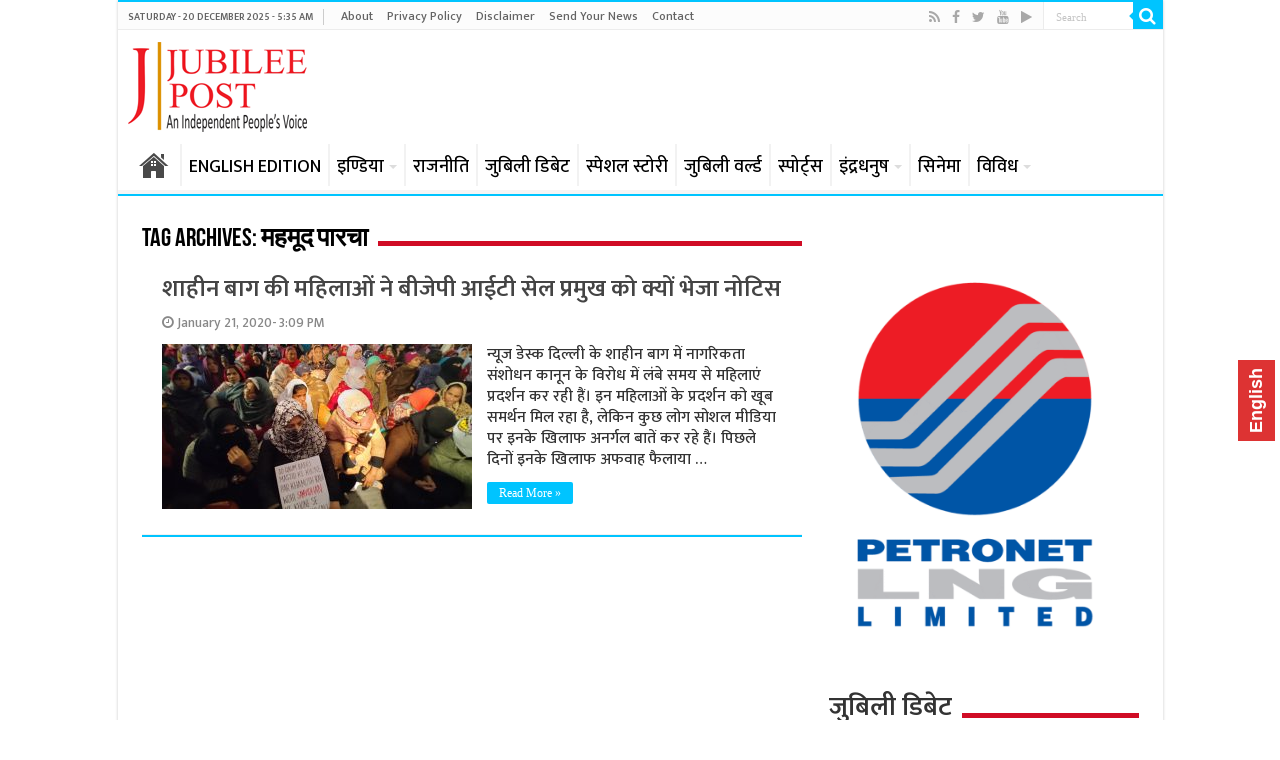

--- FILE ---
content_type: text/html; charset=UTF-8
request_url: https://www.jubileepost.in/tag/%E0%A4%AE%E0%A4%B9%E0%A4%AE%E0%A5%82%E0%A4%A6-%E0%A4%AA%E0%A4%BE%E0%A4%B0%E0%A4%9A%E0%A4%BE/
body_size: 17754
content:
<!DOCTYPE html>
<html lang="en-US" prefix="og: http://ogp.me/ns#">
<head>
<meta charset="UTF-8" />
<link rel="profile" href="http://gmpg.org/xfn/11" />
<link rel="pingback" href="https://www.jubileepost.in/xmlrpc.php" />
<meta name='robots' content='index, follow, max-image-preview:large, max-snippet:-1, max-video-preview:-1' />

	<!-- This site is optimized with the Yoast SEO plugin v26.6 - https://yoast.com/wordpress/plugins/seo/ -->
	<title>महमूद पारचा Archives &#060; Jubilee Post | जुबिली पोस्ट</title>
	<link rel="canonical" href="https://www.jubileepost.in/tag/महमूद-पारचा/" />
	<meta property="og:locale" content="en_US" />
	<meta property="og:type" content="article" />
	<meta property="og:title" content="महमूद पारचा Archives &#060; Jubilee Post | जुबिली पोस्ट" />
	<meta property="og:url" content="https://www.jubileepost.in/tag/महमूद-पारचा/" />
	<meta property="og:site_name" content="Jubilee Post | जुबिली पोस्ट" />
	<meta name="twitter:card" content="summary_large_image" />
	<meta name="twitter:site" content="@JubileePost" />
	<script type="application/ld+json" class="yoast-schema-graph">{"@context":"https://schema.org","@graph":[{"@type":"CollectionPage","@id":"https://www.jubileepost.in/tag/%e0%a4%ae%e0%a4%b9%e0%a4%ae%e0%a5%82%e0%a4%a6-%e0%a4%aa%e0%a4%be%e0%a4%b0%e0%a4%9a%e0%a4%be/","url":"https://www.jubileepost.in/tag/%e0%a4%ae%e0%a4%b9%e0%a4%ae%e0%a5%82%e0%a4%a6-%e0%a4%aa%e0%a4%be%e0%a4%b0%e0%a4%9a%e0%a4%be/","name":"महमूद पारचा Archives &#060; Jubilee Post | जुबिली पोस्ट","isPartOf":{"@id":"https://www.jubileepost.in/#website"},"primaryImageOfPage":{"@id":"https://www.jubileepost.in/tag/%e0%a4%ae%e0%a4%b9%e0%a4%ae%e0%a5%82%e0%a4%a6-%e0%a4%aa%e0%a4%be%e0%a4%b0%e0%a4%9a%e0%a4%be/#primaryimage"},"image":{"@id":"https://www.jubileepost.in/tag/%e0%a4%ae%e0%a4%b9%e0%a4%ae%e0%a5%82%e0%a4%a6-%e0%a4%aa%e0%a4%be%e0%a4%b0%e0%a4%9a%e0%a4%be/#primaryimage"},"thumbnailUrl":"https://www.jubileepost.in/wp-content/uploads/2020/01/shaheen-bagh-protests.jpeg","breadcrumb":{"@id":"https://www.jubileepost.in/tag/%e0%a4%ae%e0%a4%b9%e0%a4%ae%e0%a5%82%e0%a4%a6-%e0%a4%aa%e0%a4%be%e0%a4%b0%e0%a4%9a%e0%a4%be/#breadcrumb"},"inLanguage":"en-US"},{"@type":"ImageObject","inLanguage":"en-US","@id":"https://www.jubileepost.in/tag/%e0%a4%ae%e0%a4%b9%e0%a4%ae%e0%a5%82%e0%a4%a6-%e0%a4%aa%e0%a4%be%e0%a4%b0%e0%a4%9a%e0%a4%be/#primaryimage","url":"https://www.jubileepost.in/wp-content/uploads/2020/01/shaheen-bagh-protests.jpeg","contentUrl":"https://www.jubileepost.in/wp-content/uploads/2020/01/shaheen-bagh-protests.jpeg","width":2048,"height":1536},{"@type":"BreadcrumbList","@id":"https://www.jubileepost.in/tag/%e0%a4%ae%e0%a4%b9%e0%a4%ae%e0%a5%82%e0%a4%a6-%e0%a4%aa%e0%a4%be%e0%a4%b0%e0%a4%9a%e0%a4%be/#breadcrumb","itemListElement":[{"@type":"ListItem","position":1,"name":"Home","item":"https://www.jubileepost.in/"},{"@type":"ListItem","position":2,"name":"महमूद पारचा"}]},{"@type":"WebSite","@id":"https://www.jubileepost.in/#website","url":"https://www.jubileepost.in/","name":"Jubilee Post | जुबिली पोस्ट","description":"News &amp; Information Portal","publisher":{"@id":"https://www.jubileepost.in/#organization"},"potentialAction":[{"@type":"SearchAction","target":{"@type":"EntryPoint","urlTemplate":"https://www.jubileepost.in/?s={search_term_string}"},"query-input":{"@type":"PropertyValueSpecification","valueRequired":true,"valueName":"search_term_string"}}],"inLanguage":"en-US"},{"@type":"Organization","@id":"https://www.jubileepost.in/#organization","name":"Jubilee Post","url":"https://www.jubileepost.in/","logo":{"@type":"ImageObject","inLanguage":"en-US","@id":"https://www.jubileepost.in/#/schema/logo/image/","url":"https://www.jubileepost.in/wp-content/uploads/2019/02/Jubilee-Post-Logo.png","contentUrl":"https://www.jubileepost.in/wp-content/uploads/2019/02/Jubilee-Post-Logo.png","width":206,"height":100,"caption":"Jubilee Post"},"image":{"@id":"https://www.jubileepost.in/#/schema/logo/image/"},"sameAs":["https://www.facebook.com/Jubileepostindia/","https://x.com/JubileePost","https://www.youtube.com/channel/UCTLqqcKdpre994nC5YwEDIg"]}]}</script>
	<!-- / Yoast SEO plugin. -->


<link rel='dns-prefetch' href='//static.addtoany.com' />
<link rel='dns-prefetch' href='//fonts.googleapis.com' />
<link rel="alternate" type="application/rss+xml" title="Jubilee Post | जुबिली पोस्ट &raquo; Feed" href="https://www.jubileepost.in/feed/" />
<link rel="alternate" type="application/rss+xml" title="Jubilee Post | जुबिली पोस्ट &raquo; महमूद पारचा Tag Feed" href="https://www.jubileepost.in/tag/%e0%a4%ae%e0%a4%b9%e0%a4%ae%e0%a5%82%e0%a4%a6-%e0%a4%aa%e0%a4%be%e0%a4%b0%e0%a4%9a%e0%a4%be/feed/" />
<style id='wp-img-auto-sizes-contain-inline-css' type='text/css'>
img:is([sizes=auto i],[sizes^="auto," i]){contain-intrinsic-size:3000px 1500px}
/*# sourceURL=wp-img-auto-sizes-contain-inline-css */
</style>
<style id='wp-emoji-styles-inline-css' type='text/css'>

	img.wp-smiley, img.emoji {
		display: inline !important;
		border: none !important;
		box-shadow: none !important;
		height: 1em !important;
		width: 1em !important;
		margin: 0 0.07em !important;
		vertical-align: -0.1em !important;
		background: none !important;
		padding: 0 !important;
	}
/*# sourceURL=wp-emoji-styles-inline-css */
</style>
<style id='wp-block-library-inline-css' type='text/css'>
:root{--wp-block-synced-color:#7a00df;--wp-block-synced-color--rgb:122,0,223;--wp-bound-block-color:var(--wp-block-synced-color);--wp-editor-canvas-background:#ddd;--wp-admin-theme-color:#007cba;--wp-admin-theme-color--rgb:0,124,186;--wp-admin-theme-color-darker-10:#006ba1;--wp-admin-theme-color-darker-10--rgb:0,107,160.5;--wp-admin-theme-color-darker-20:#005a87;--wp-admin-theme-color-darker-20--rgb:0,90,135;--wp-admin-border-width-focus:2px}@media (min-resolution:192dpi){:root{--wp-admin-border-width-focus:1.5px}}.wp-element-button{cursor:pointer}:root .has-very-light-gray-background-color{background-color:#eee}:root .has-very-dark-gray-background-color{background-color:#313131}:root .has-very-light-gray-color{color:#eee}:root .has-very-dark-gray-color{color:#313131}:root .has-vivid-green-cyan-to-vivid-cyan-blue-gradient-background{background:linear-gradient(135deg,#00d084,#0693e3)}:root .has-purple-crush-gradient-background{background:linear-gradient(135deg,#34e2e4,#4721fb 50%,#ab1dfe)}:root .has-hazy-dawn-gradient-background{background:linear-gradient(135deg,#faaca8,#dad0ec)}:root .has-subdued-olive-gradient-background{background:linear-gradient(135deg,#fafae1,#67a671)}:root .has-atomic-cream-gradient-background{background:linear-gradient(135deg,#fdd79a,#004a59)}:root .has-nightshade-gradient-background{background:linear-gradient(135deg,#330968,#31cdcf)}:root .has-midnight-gradient-background{background:linear-gradient(135deg,#020381,#2874fc)}:root{--wp--preset--font-size--normal:16px;--wp--preset--font-size--huge:42px}.has-regular-font-size{font-size:1em}.has-larger-font-size{font-size:2.625em}.has-normal-font-size{font-size:var(--wp--preset--font-size--normal)}.has-huge-font-size{font-size:var(--wp--preset--font-size--huge)}.has-text-align-center{text-align:center}.has-text-align-left{text-align:left}.has-text-align-right{text-align:right}.has-fit-text{white-space:nowrap!important}#end-resizable-editor-section{display:none}.aligncenter{clear:both}.items-justified-left{justify-content:flex-start}.items-justified-center{justify-content:center}.items-justified-right{justify-content:flex-end}.items-justified-space-between{justify-content:space-between}.screen-reader-text{border:0;clip-path:inset(50%);height:1px;margin:-1px;overflow:hidden;padding:0;position:absolute;width:1px;word-wrap:normal!important}.screen-reader-text:focus{background-color:#ddd;clip-path:none;color:#444;display:block;font-size:1em;height:auto;left:5px;line-height:normal;padding:15px 23px 14px;text-decoration:none;top:5px;width:auto;z-index:100000}html :where(.has-border-color){border-style:solid}html :where([style*=border-top-color]){border-top-style:solid}html :where([style*=border-right-color]){border-right-style:solid}html :where([style*=border-bottom-color]){border-bottom-style:solid}html :where([style*=border-left-color]){border-left-style:solid}html :where([style*=border-width]){border-style:solid}html :where([style*=border-top-width]){border-top-style:solid}html :where([style*=border-right-width]){border-right-style:solid}html :where([style*=border-bottom-width]){border-bottom-style:solid}html :where([style*=border-left-width]){border-left-style:solid}html :where(img[class*=wp-image-]){height:auto;max-width:100%}:where(figure){margin:0 0 1em}html :where(.is-position-sticky){--wp-admin--admin-bar--position-offset:var(--wp-admin--admin-bar--height,0px)}@media screen and (max-width:600px){html :where(.is-position-sticky){--wp-admin--admin-bar--position-offset:0px}}

/*# sourceURL=wp-block-library-inline-css */
</style><style id='global-styles-inline-css' type='text/css'>
:root{--wp--preset--aspect-ratio--square: 1;--wp--preset--aspect-ratio--4-3: 4/3;--wp--preset--aspect-ratio--3-4: 3/4;--wp--preset--aspect-ratio--3-2: 3/2;--wp--preset--aspect-ratio--2-3: 2/3;--wp--preset--aspect-ratio--16-9: 16/9;--wp--preset--aspect-ratio--9-16: 9/16;--wp--preset--color--black: #000000;--wp--preset--color--cyan-bluish-gray: #abb8c3;--wp--preset--color--white: #ffffff;--wp--preset--color--pale-pink: #f78da7;--wp--preset--color--vivid-red: #cf2e2e;--wp--preset--color--luminous-vivid-orange: #ff6900;--wp--preset--color--luminous-vivid-amber: #fcb900;--wp--preset--color--light-green-cyan: #7bdcb5;--wp--preset--color--vivid-green-cyan: #00d084;--wp--preset--color--pale-cyan-blue: #8ed1fc;--wp--preset--color--vivid-cyan-blue: #0693e3;--wp--preset--color--vivid-purple: #9b51e0;--wp--preset--gradient--vivid-cyan-blue-to-vivid-purple: linear-gradient(135deg,rgb(6,147,227) 0%,rgb(155,81,224) 100%);--wp--preset--gradient--light-green-cyan-to-vivid-green-cyan: linear-gradient(135deg,rgb(122,220,180) 0%,rgb(0,208,130) 100%);--wp--preset--gradient--luminous-vivid-amber-to-luminous-vivid-orange: linear-gradient(135deg,rgb(252,185,0) 0%,rgb(255,105,0) 100%);--wp--preset--gradient--luminous-vivid-orange-to-vivid-red: linear-gradient(135deg,rgb(255,105,0) 0%,rgb(207,46,46) 100%);--wp--preset--gradient--very-light-gray-to-cyan-bluish-gray: linear-gradient(135deg,rgb(238,238,238) 0%,rgb(169,184,195) 100%);--wp--preset--gradient--cool-to-warm-spectrum: linear-gradient(135deg,rgb(74,234,220) 0%,rgb(151,120,209) 20%,rgb(207,42,186) 40%,rgb(238,44,130) 60%,rgb(251,105,98) 80%,rgb(254,248,76) 100%);--wp--preset--gradient--blush-light-purple: linear-gradient(135deg,rgb(255,206,236) 0%,rgb(152,150,240) 100%);--wp--preset--gradient--blush-bordeaux: linear-gradient(135deg,rgb(254,205,165) 0%,rgb(254,45,45) 50%,rgb(107,0,62) 100%);--wp--preset--gradient--luminous-dusk: linear-gradient(135deg,rgb(255,203,112) 0%,rgb(199,81,192) 50%,rgb(65,88,208) 100%);--wp--preset--gradient--pale-ocean: linear-gradient(135deg,rgb(255,245,203) 0%,rgb(182,227,212) 50%,rgb(51,167,181) 100%);--wp--preset--gradient--electric-grass: linear-gradient(135deg,rgb(202,248,128) 0%,rgb(113,206,126) 100%);--wp--preset--gradient--midnight: linear-gradient(135deg,rgb(2,3,129) 0%,rgb(40,116,252) 100%);--wp--preset--font-size--small: 13px;--wp--preset--font-size--medium: 20px;--wp--preset--font-size--large: 36px;--wp--preset--font-size--x-large: 42px;--wp--preset--spacing--20: 0.44rem;--wp--preset--spacing--30: 0.67rem;--wp--preset--spacing--40: 1rem;--wp--preset--spacing--50: 1.5rem;--wp--preset--spacing--60: 2.25rem;--wp--preset--spacing--70: 3.38rem;--wp--preset--spacing--80: 5.06rem;--wp--preset--shadow--natural: 6px 6px 9px rgba(0, 0, 0, 0.2);--wp--preset--shadow--deep: 12px 12px 50px rgba(0, 0, 0, 0.4);--wp--preset--shadow--sharp: 6px 6px 0px rgba(0, 0, 0, 0.2);--wp--preset--shadow--outlined: 6px 6px 0px -3px rgb(255, 255, 255), 6px 6px rgb(0, 0, 0);--wp--preset--shadow--crisp: 6px 6px 0px rgb(0, 0, 0);}:where(.is-layout-flex){gap: 0.5em;}:where(.is-layout-grid){gap: 0.5em;}body .is-layout-flex{display: flex;}.is-layout-flex{flex-wrap: wrap;align-items: center;}.is-layout-flex > :is(*, div){margin: 0;}body .is-layout-grid{display: grid;}.is-layout-grid > :is(*, div){margin: 0;}:where(.wp-block-columns.is-layout-flex){gap: 2em;}:where(.wp-block-columns.is-layout-grid){gap: 2em;}:where(.wp-block-post-template.is-layout-flex){gap: 1.25em;}:where(.wp-block-post-template.is-layout-grid){gap: 1.25em;}.has-black-color{color: var(--wp--preset--color--black) !important;}.has-cyan-bluish-gray-color{color: var(--wp--preset--color--cyan-bluish-gray) !important;}.has-white-color{color: var(--wp--preset--color--white) !important;}.has-pale-pink-color{color: var(--wp--preset--color--pale-pink) !important;}.has-vivid-red-color{color: var(--wp--preset--color--vivid-red) !important;}.has-luminous-vivid-orange-color{color: var(--wp--preset--color--luminous-vivid-orange) !important;}.has-luminous-vivid-amber-color{color: var(--wp--preset--color--luminous-vivid-amber) !important;}.has-light-green-cyan-color{color: var(--wp--preset--color--light-green-cyan) !important;}.has-vivid-green-cyan-color{color: var(--wp--preset--color--vivid-green-cyan) !important;}.has-pale-cyan-blue-color{color: var(--wp--preset--color--pale-cyan-blue) !important;}.has-vivid-cyan-blue-color{color: var(--wp--preset--color--vivid-cyan-blue) !important;}.has-vivid-purple-color{color: var(--wp--preset--color--vivid-purple) !important;}.has-black-background-color{background-color: var(--wp--preset--color--black) !important;}.has-cyan-bluish-gray-background-color{background-color: var(--wp--preset--color--cyan-bluish-gray) !important;}.has-white-background-color{background-color: var(--wp--preset--color--white) !important;}.has-pale-pink-background-color{background-color: var(--wp--preset--color--pale-pink) !important;}.has-vivid-red-background-color{background-color: var(--wp--preset--color--vivid-red) !important;}.has-luminous-vivid-orange-background-color{background-color: var(--wp--preset--color--luminous-vivid-orange) !important;}.has-luminous-vivid-amber-background-color{background-color: var(--wp--preset--color--luminous-vivid-amber) !important;}.has-light-green-cyan-background-color{background-color: var(--wp--preset--color--light-green-cyan) !important;}.has-vivid-green-cyan-background-color{background-color: var(--wp--preset--color--vivid-green-cyan) !important;}.has-pale-cyan-blue-background-color{background-color: var(--wp--preset--color--pale-cyan-blue) !important;}.has-vivid-cyan-blue-background-color{background-color: var(--wp--preset--color--vivid-cyan-blue) !important;}.has-vivid-purple-background-color{background-color: var(--wp--preset--color--vivid-purple) !important;}.has-black-border-color{border-color: var(--wp--preset--color--black) !important;}.has-cyan-bluish-gray-border-color{border-color: var(--wp--preset--color--cyan-bluish-gray) !important;}.has-white-border-color{border-color: var(--wp--preset--color--white) !important;}.has-pale-pink-border-color{border-color: var(--wp--preset--color--pale-pink) !important;}.has-vivid-red-border-color{border-color: var(--wp--preset--color--vivid-red) !important;}.has-luminous-vivid-orange-border-color{border-color: var(--wp--preset--color--luminous-vivid-orange) !important;}.has-luminous-vivid-amber-border-color{border-color: var(--wp--preset--color--luminous-vivid-amber) !important;}.has-light-green-cyan-border-color{border-color: var(--wp--preset--color--light-green-cyan) !important;}.has-vivid-green-cyan-border-color{border-color: var(--wp--preset--color--vivid-green-cyan) !important;}.has-pale-cyan-blue-border-color{border-color: var(--wp--preset--color--pale-cyan-blue) !important;}.has-vivid-cyan-blue-border-color{border-color: var(--wp--preset--color--vivid-cyan-blue) !important;}.has-vivid-purple-border-color{border-color: var(--wp--preset--color--vivid-purple) !important;}.has-vivid-cyan-blue-to-vivid-purple-gradient-background{background: var(--wp--preset--gradient--vivid-cyan-blue-to-vivid-purple) !important;}.has-light-green-cyan-to-vivid-green-cyan-gradient-background{background: var(--wp--preset--gradient--light-green-cyan-to-vivid-green-cyan) !important;}.has-luminous-vivid-amber-to-luminous-vivid-orange-gradient-background{background: var(--wp--preset--gradient--luminous-vivid-amber-to-luminous-vivid-orange) !important;}.has-luminous-vivid-orange-to-vivid-red-gradient-background{background: var(--wp--preset--gradient--luminous-vivid-orange-to-vivid-red) !important;}.has-very-light-gray-to-cyan-bluish-gray-gradient-background{background: var(--wp--preset--gradient--very-light-gray-to-cyan-bluish-gray) !important;}.has-cool-to-warm-spectrum-gradient-background{background: var(--wp--preset--gradient--cool-to-warm-spectrum) !important;}.has-blush-light-purple-gradient-background{background: var(--wp--preset--gradient--blush-light-purple) !important;}.has-blush-bordeaux-gradient-background{background: var(--wp--preset--gradient--blush-bordeaux) !important;}.has-luminous-dusk-gradient-background{background: var(--wp--preset--gradient--luminous-dusk) !important;}.has-pale-ocean-gradient-background{background: var(--wp--preset--gradient--pale-ocean) !important;}.has-electric-grass-gradient-background{background: var(--wp--preset--gradient--electric-grass) !important;}.has-midnight-gradient-background{background: var(--wp--preset--gradient--midnight) !important;}.has-small-font-size{font-size: var(--wp--preset--font-size--small) !important;}.has-medium-font-size{font-size: var(--wp--preset--font-size--medium) !important;}.has-large-font-size{font-size: var(--wp--preset--font-size--large) !important;}.has-x-large-font-size{font-size: var(--wp--preset--font-size--x-large) !important;}
/*# sourceURL=global-styles-inline-css */
</style>

<style id='classic-theme-styles-inline-css' type='text/css'>
/*! This file is auto-generated */
.wp-block-button__link{color:#fff;background-color:#32373c;border-radius:9999px;box-shadow:none;text-decoration:none;padding:calc(.667em + 2px) calc(1.333em + 2px);font-size:1.125em}.wp-block-file__button{background:#32373c;color:#fff;text-decoration:none}
/*# sourceURL=/wp-includes/css/classic-themes.min.css */
</style>
<link rel='stylesheet' id='tie-style-css' href='https://www.jubileepost.in/wp-content/themes/sahifa/style.css' type='text/css' media='all' />
<link rel='stylesheet' id='tie-ilightbox-skin-css' href='https://www.jubileepost.in/wp-content/themes/sahifa/css/ilightbox/dark-skin/skin.css' type='text/css' media='all' />
<link rel='stylesheet' id='Droid+Sans-css' href='https://fonts.googleapis.com/css?family=Droid+Sans%3Aregular%2C700' type='text/css' media='all' />
<link rel='stylesheet' id='addtoany-css' href='https://www.jubileepost.in/wp-content/plugins/add-to-any/addtoany.min.css' type='text/css' media='all' />
<script type="text/javascript" id="addtoany-core-js-before">
/* <![CDATA[ */
window.a2a_config=window.a2a_config||{};a2a_config.callbacks=[];a2a_config.overlays=[];a2a_config.templates={};

//# sourceURL=addtoany-core-js-before
/* ]]> */
</script>
<script type="text/javascript" defer src="https://static.addtoany.com/menu/page.js" id="addtoany-core-js"></script>
<script type="text/javascript" src="https://www.jubileepost.in/wp-includes/js/jquery/jquery.min.js" id="jquery-core-js"></script>
<script type="text/javascript" src="https://www.jubileepost.in/wp-includes/js/jquery/jquery-migrate.min.js" id="jquery-migrate-js"></script>
<script type="text/javascript" defer src="https://www.jubileepost.in/wp-content/plugins/add-to-any/addtoany.min.js" id="addtoany-jquery-js"></script>
<link rel="https://api.w.org/" href="https://www.jubileepost.in/wp-json/" /><link rel="alternate" title="JSON" type="application/json" href="https://www.jubileepost.in/wp-json/wp/v2/tags/38202" /><link rel="EditURI" type="application/rsd+xml" title="RSD" href="https://www.jubileepost.in/xmlrpc.php?rsd" />
<meta name="generator" content="WordPress 6.9" />
<link rel="preconnect" href="https://fonts.googleapis.com">
<link rel="preconnect" href="https://fonts.gstatic.com" crossorigin>
<link href="//fonts.googleapis.com/css?family=Baloo&subset=devanagari" rel="stylesheet">
<link href="//fonts.googleapis.com/css?family=Jaldi&subset=devanagari" rel="stylesheet">
<link href="//fonts.googleapis.com/css?family=Mukta:600&subset=devanagari" rel="stylesheet">
<link href="//fonts.googleapis.com/css?family=Mukta:500&subset=devanagari" rel="stylesheet">
<link href="https://fonts.googleapis.com/css?family=Maven+Pro:500" rel="stylesheet">

<script data-ad-client="ca-pub-8342850709986662" async src="https://pagead2.googlesyndication.com/pagead/js/adsbygoogle.js"></script>

<!-- Global site tag (gtag.js) - Jubilee-Google Analytics -->
<script async src="https://www.googletagmanager.com/gtag/js?id=UA-134209822-1"></script>
<script>
  window.dataLayer = window.dataLayer || [];
  function gtag(){dataLayer.push(arguments);}
  gtag('js', new Date());

  gtag('config', 'UA-134209822-1');
</script>





<link rel="shortcut icon" href="https://www.jubileepost.in/wp-content/uploads/2019/04/Untitled-1-copy.png" title="Favicon" />	
<!--[if IE]>
<script type="text/javascript">jQuery(document).ready(function (){ jQuery(".menu-item").has("ul").children("a").attr("aria-haspopup", "true");});</script>
<![endif]-->	
<!--[if lt IE 9]>
<script src="https://www.jubileepost.in/wp-content/themes/sahifa/js/html5.js"></script>
<script src="https://www.jubileepost.in/wp-content/themes/sahifa/js/selectivizr-min.js"></script>
<![endif]-->
<!--[if IE 9]>
<link rel="stylesheet" type="text/css" media="all" href="https://www.jubileepost.in/wp-content/themes/sahifa/css/ie9.css" />
<![endif]-->
<!--[if IE 8]>
<link rel="stylesheet" type="text/css" media="all" href="https://www.jubileepost.in/wp-content/themes/sahifa/css/ie8.css" />
<![endif]-->
<!--[if IE 7]>
<link rel="stylesheet" type="text/css" media="all" href="https://www.jubileepost.in/wp-content/themes/sahifa/css/ie7.css" />
<![endif]-->


<meta name="viewport" content="width=device-width, initial-scale=1.0" />
<link rel="apple-touch-icon-precomposed" sizes="144x144" href="https://www.jubileepost.in/wp-content/uploads/2019/04/Untitled-1-copy.png" />
<link rel="apple-touch-icon-precomposed" sizes="120x120" href="https://www.jubileepost.in/wp-content/uploads/2019/04/Untitled-1-copy.png" />
<link rel="apple-touch-icon-precomposed" sizes="72x72" href="https://www.jubileepost.in/wp-content/uploads/2019/04/Untitled-1-copy.png" />
<link rel="apple-touch-icon-precomposed" href="https://www.jubileepost.in/wp-content/uploads/2019/04/Untitled-1-copy.png" />

<!-- Global site tag (gtag.js) - Google Analytics -->
<script async src="//www.googletagmanager.com/gtag/js?id=UA-134209822-1"></script>
<script>
  window.dataLayer = window.dataLayer || [];
  function gtag(){dataLayer.push(arguments);}
  gtag('js', new Date());

  gtag('config', 'UA-134209822-1');
</script>


<style type="text/css" media="screen"> 

#main-nav, #main-nav ul li a{
	font-size : 18px;
	font-weight: normal;
}

.page-title{
	font-weight: bold;
}

.post-title{
	font-size : 40px;
	font-weight: bold;
}

h2.post-box-title, h2.post-box-title a{
	font-weight: bold;
}

h3.post-box-title, h3.post-box-title a{
	font-weight: bold;
}

body.single .entry, body.page .entry{
	font-size : 18px;
}

blockquote p{
	font-weight: bold;
}

.widget-top h4, .widget-top h4 a{
	font-size : 26px;
	font-weight: bold;
}

.footer-widget-top h4, .footer-widget-top h4 a{
	font-weight: bold;
}

#featured-posts .featured-title h2 a{
	font-weight: bold;
}

.ei-title h2, .slider-caption h2 a, .content .slider-caption h2 a, .slider-caption h2, .content .slider-caption h2, .content .ei-title h2{
	font-size : 35px;
	font-weight: bold;
}

.cat-box-title h2, .cat-box-title h2 a, .block-head h3, #respond h3, #comments-title, h2.review-box-header, .woocommerce-tabs .entry-content h2, .woocommerce .related.products h2, .entry .woocommerce h2, .woocommerce-billing-fields h3, .woocommerce-shipping-fields h3, #order_review_heading, #bbpress-forums fieldset.bbp-form legend, #buddypress .item-body h4, #buddypress #item-body h4{
	font-size : 28px;
	font-weight: bold;
}

#main-nav,
.cat-box-content,
#sidebar .widget-container,
.post-listing,
#commentform {
	border-bottom-color: #00c4ff;
}
	
.search-block .search-button,
#topcontrol,
#main-nav ul li.current-menu-item a,
#main-nav ul li.current-menu-item a:hover,
#main-nav ul li.current_page_parent a,
#main-nav ul li.current_page_parent a:hover,
#main-nav ul li.current-menu-parent a,
#main-nav ul li.current-menu-parent a:hover,
#main-nav ul li.current-page-ancestor a,
#main-nav ul li.current-page-ancestor a:hover,
.pagination span.current,
.share-post span.share-text,
.flex-control-paging li a.flex-active,
.ei-slider-thumbs li.ei-slider-element,
.review-percentage .review-item span span,
.review-final-score,
.button,
a.button,
a.more-link,
#main-content input[type="submit"],
.form-submit #submit,
#login-form .login-button,
.widget-feedburner .feedburner-subscribe,
input[type="submit"],
#buddypress button,
#buddypress a.button,
#buddypress input[type=submit],
#buddypress input[type=reset],
#buddypress ul.button-nav li a,
#buddypress div.generic-button a,
#buddypress .comment-reply-link,
#buddypress div.item-list-tabs ul li a span,
#buddypress div.item-list-tabs ul li.selected a,
#buddypress div.item-list-tabs ul li.current a,
#buddypress #members-directory-form div.item-list-tabs ul li.selected span,
#members-list-options a.selected,
#groups-list-options a.selected,
body.dark-skin #buddypress div.item-list-tabs ul li a span,
body.dark-skin #buddypress div.item-list-tabs ul li.selected a,
body.dark-skin #buddypress div.item-list-tabs ul li.current a,
body.dark-skin #members-list-options a.selected,
body.dark-skin #groups-list-options a.selected,
.search-block-large .search-button,
#featured-posts .flex-next:hover,
#featured-posts .flex-prev:hover,
a.tie-cart span.shooping-count,
.woocommerce span.onsale,
.woocommerce-page span.onsale ,
.woocommerce .widget_price_filter .ui-slider .ui-slider-handle,
.woocommerce-page .widget_price_filter .ui-slider .ui-slider-handle,
#check-also-close,
a.post-slideshow-next,
a.post-slideshow-prev,
.widget_price_filter .ui-slider .ui-slider-handle,
.quantity .minus:hover,
.quantity .plus:hover,
.mejs-container .mejs-controls .mejs-time-rail .mejs-time-current,
#reading-position-indicator  {
	background-color:#00c4ff;
}

::-webkit-scrollbar-thumb{
	background-color:#00c4ff !important;
}
	
#theme-footer,
#theme-header,
.top-nav ul li.current-menu-item:before,
#main-nav .menu-sub-content ,
#main-nav ul ul,
#check-also-box { 
	border-top-color: #00c4ff;
}
	
.search-block:after {
	border-right-color:#00c4ff;
}

body.rtl .search-block:after {
	border-left-color:#00c4ff;
}

#main-nav ul > li.menu-item-has-children:hover > a:after,
#main-nav ul > li.mega-menu:hover > a:after {
	border-color:transparent transparent #00c4ff;
}
	
.widget.timeline-posts li a:hover,
.widget.timeline-posts li a:hover span.tie-date {
	color: #00c4ff;
}

.widget.timeline-posts li a:hover span.tie-date:before {
	background: #00c4ff;
	border-color: #00c4ff;
}

#order_review,
#order_review_heading {
	border-color: #00c4ff;
}

	
.background-cover{ 
	background-color:#ffffff !important;
	background-image : url('') !important;
	filter: progid:DXImageTransform.Microsoft.AlphaImageLoader(src='',sizingMethod='scale') !important;
	-ms-filter: "progid:DXImageTransform.Microsoft.AlphaImageLoader(src='',sizingMethod='scale')" !important;
}
	
.top-nav ul li a:hover, .top-nav ul li:hover > a, .top-nav ul :hover > a , .top-nav ul li.current-menu-item a {
	color: #008cff;
}
		
#main-nav ul li a:hover, #main-nav ul li:hover > a, #main-nav ul :hover > a , #main-nav  ul ul li:hover > a, #main-nav  ul ul :hover > a {
	color: #008cff;
}
		
#main-nav ul li a, #main-nav ul ul a, #main-nav ul.sub-menu a, #main-nav ul li.current_page_parent ul a, #main-nav ul li.current-menu-item ul a, #main-nav ul li.current-menu-parent ul a, #main-nav ul li.current-page-ancestor ul a {
	color: #000000;
}
		
#main-nav ul li.current-menu-item a, #main-nav ul li.current_page_parent a {
	color: #ffffff;
}
		
.today-date  {
	color: #636363;
}
		
.top-nav ul li a , .top-nav ul ul a {
	color: #636363;
}
		
.footer-widget-top h4 {
	color: #ffffff;
}
		
#theme-footer a {
	color: #e3e3e3;
}
		
#theme-footer a:hover {
	color: #ff0062;
}
		
.top-nav, .top-nav ul ul {
	background-color:#fcfcfc !important; 
				}


.cat-box-content, #sidebar .widget-container, .post-listing, .column2 li.first-news, .wide-box li.first-news, #commentform  {
	background-color:#ffffff !important; 
				}

#main-nav {
	background: #ffffff;	
	box-shadow: inset -1px -5px 0px -1px #f5f5f5;	
}

#main-nav ul ul, #main-nav ul li.mega-menu .mega-menu-block { background-color:#ffffff !important;}

#main-nav ul li {
	border-color: #f2f2f2;
}

#main-nav ul ul li, #main-nav ul ul li:first-child {
	border-top-color: #f2f2f2;
}

#main-nav ul li .mega-menu-block ul.sub-menu {
	border-bottom-color: #f2f2f2;
}

#main-nav ul li a {
	border-left-color: #f2f2f2;
}

#main-nav ul ul li, #main-nav ul ul li:first-child {
	border-bottom-color: #f2f2f2;
}

.breaking-news span.breaking-news-title {background: #CF1429;}

</style> 

		<script type="text/javascript">
			/* <![CDATA[ */
				var sf_position = '0';
				var sf_templates = "<a href=\"{search_url_escaped}\">View All Results<\/a>";
				var sf_input = '.search-live';
				jQuery(document).ready(function(){
					jQuery(sf_input).ajaxyLiveSearch({"expand":false,"searchUrl":"https:\/\/www.jubileepost.in\/?s=%s","text":"Search","delay":500,"iwidth":180,"width":315,"ajaxUrl":"https:\/\/www.jubileepost.in\/wp-admin\/admin-ajax.php","rtl":0});
					jQuery(".live-search_ajaxy-selective-input").keyup(function() {
						var width = jQuery(this).val().length * 8;
						if(width < 50) {
							width = 50;
						}
						jQuery(this).width(width);
					});
					jQuery(".live-search_ajaxy-selective-search").click(function() {
						jQuery(this).find(".live-search_ajaxy-selective-input").focus();
					});
					jQuery(".live-search_ajaxy-selective-close").click(function() {
						jQuery(this).parent().remove();
					});
				});
			/* ]]> */
		</script>
		</head>
<body id="top" class="archive tag tag-38202 wp-custom-logo wp-theme-sahifa">

<div class="wrapper-outer">

	<div class="background-cover"></div>

	<aside id="slide-out">
	
		
		
		<div id="mobile-menu"  class="mobile-hide-icons"></div>
	</aside><!-- #slide-out /-->

		<div id="wrapper" class="boxed-all">
		<div class="inner-wrapper">

		<header id="theme-header" class="theme-header">
						<div id="top-nav" class="top-nav">
				<div class="container">

							<span class="today-date">Saturday - 20 December 2025 - 5:35 AM</span>					
				<div class="top-menu"><ul id="menu-top-menu" class="menu"><li id="menu-item-85187" class="menu-item menu-item-type-post_type menu-item-object-page menu-item-85187"><a href="https://www.jubileepost.in/about-us/">About</a></li>
<li id="menu-item-86990" class="menu-item menu-item-type-post_type menu-item-object-page menu-item-privacy-policy menu-item-86990"><a rel="privacy-policy" href="https://www.jubileepost.in/privacy-policy/">Privacy Policy</a></li>
<li id="menu-item-85189" class="menu-item menu-item-type-post_type menu-item-object-page menu-item-85189"><a href="https://www.jubileepost.in/disclaimer/">Disclaimer</a></li>
<li id="menu-item-85191" class="menu-item menu-item-type-post_type menu-item-object-page menu-item-85191"><a href="https://www.jubileepost.in/send-your-news/">Send Your News</a></li>
<li id="menu-item-85188" class="menu-item menu-item-type-post_type menu-item-object-page menu-item-85188"><a href="https://www.jubileepost.in/contact-us/">Contact</a></li>
</ul></div>
						<div class="search-block">
						<form method="get" id="searchform-header" action="https://www.jubileepost.in/">
							<button class="search-button" type="submit" value="Search"><i class="fa fa-search"></i></button>	
							<input class="search-live" type="text" id="s-header" name="s" title="Search" value="Search" onfocus="if (this.value == 'Search') {this.value = '';}" onblur="if (this.value == '') {this.value = 'Search';}"  />
						</form>
					</div><!-- .search-block /-->
			<div class="social-icons">
		<a class="ttip-none" title="Rss" href="https://www.jubileepost.in/feed/" target="_blank"><i class="fa fa-rss"></i></a><a class="ttip-none" title="Facebook" href="https://www.facebook.com/Jubileepostindia/" target="_blank"><i class="fa fa-facebook"></i></a><a class="ttip-none" title="Twitter" href="https://twitter.com/Jubilee_Post" target="_blank"><i class="fa fa-twitter"></i></a><a class="ttip-none" title="Youtube" href="https://www.youtube.com/channel/UCTLqqcKdpre994nC5YwEDIg" target="_blank"><i class="fa fa-youtube"></i></a><a class="ttip-none" title="Google Play" href="https://play.google.com/store/apps/details?id=in.jubileepost.m" target="_blank"><i class="fa fa-play"></i></a>		
			</div>

		
	
				</div><!-- .container /-->
			</div><!-- .top-menu /-->
			
		<div class="header-content">
		
					<a id="slide-out-open" class="slide-out-open" href="#"><span></span></a>
				
			<div class="logo">
			<h2>								<a title="Jubilee Post | जुबिली पोस्ट" href="https://www.jubileepost.in/">
					<img src="https://www.jubileepost.in/wp-content/uploads/2019/02/LOGO-JUBLEE-LOG-FOR-WEB.png" alt="Jubilee Post | जुबिली पोस्ट"  /><strong>Jubilee Post | जुबिली पोस्ट News &amp; Information Portal</strong>
				</a>
			</h2>			</div><!-- .logo /-->
						<div class="clear"></div>
			
		</div>	
													<nav id="main-nav" class="fixed-enabled">
				<div class="container">
				
									<a class="main-nav-logo" title="Jubilee Post | जुबिली पोस्ट" href="https://www.jubileepost.in/">
						<img src="https://www.jubileepost.in/wp-content/uploads/2019/02/Jubilee-Post-Logo-2.png" width="195" height="54" alt="Jubilee Post | जुबिली पोस्ट">
					</a>
				
					<div class="main-menu"><ul id="menu-main-menu" class="menu"><li id="menu-item-86988" class="menu-item menu-item-type-custom menu-item-object-custom menu-item-home menu-item-86988"><a href="//www.jubileepost.in/">होम</a></li>
<li id="menu-item-144572" class="menu-item menu-item-type-custom menu-item-object-custom menu-item-144572"><a target="_blank" href="https://www.jubileepost.in/en/">ENGLISH EDITION</a></li>
<li id="menu-item-85154" class="menu-item menu-item-type-taxonomy menu-item-object-category menu-item-has-children menu-item-85154"><a href="https://www.jubileepost.in/category/national-news/">इण्डिया</a>
<ul class="sub-menu menu-sub-content">
	<li id="menu-item-85582" class="menu-item menu-item-type-taxonomy menu-item-object-category menu-item-85582"><a href="https://www.jubileepost.in/category/uttar-pradesh-news/">उत्तर प्रदेश</a></li>
	<li id="menu-item-85583" class="menu-item menu-item-type-taxonomy menu-item-object-category menu-item-85583"><a href="https://www.jubileepost.in/category/national-news/delhi-news/">दिल्ली</a></li>
	<li id="menu-item-85585" class="menu-item menu-item-type-taxonomy menu-item-object-category menu-item-85585"><a href="https://www.jubileepost.in/category/madhya-pradesh-news/">उत्तराखंड</a></li>
</ul>
</li>
<li id="menu-item-85155" class="menu-item menu-item-type-taxonomy menu-item-object-category menu-item-85155"><a href="https://www.jubileepost.in/category/politics/">राजनीति</a></li>
<li id="menu-item-85156" class="menu-item menu-item-type-taxonomy menu-item-object-category menu-item-85156"><a href="https://www.jubileepost.in/category/debates/">जुबिली डिबेट</a></li>
<li id="menu-item-85164" class="menu-item menu-item-type-taxonomy menu-item-object-category menu-item-85164"><a href="https://www.jubileepost.in/category/jubilee-special-story/">स्पेशल स्टोरी</a></li>
<li id="menu-item-85157" class="menu-item menu-item-type-taxonomy menu-item-object-category menu-item-85157"><a href="https://www.jubileepost.in/category/world-news/">जुबिली वर्ल्ड</a></li>
<li id="menu-item-85165" class="menu-item menu-item-type-taxonomy menu-item-object-category menu-item-85165"><a href="https://www.jubileepost.in/category/sports/">स्पोर्ट्स</a></li>
<li id="menu-item-191516" class="menu-item menu-item-type-taxonomy menu-item-object-category menu-item-has-children menu-item-191516"><a href="https://www.jubileepost.in/category/jubilee-rainbow/">इंद्रधनुष</a>
<ul class="sub-menu menu-sub-content">
	<li id="menu-item-191517" class="menu-item menu-item-type-taxonomy menu-item-object-category menu-item-191517"><a href="https://www.jubileepost.in/category/jubilee-rainbow/health/">हेल्थ</a></li>
	<li id="menu-item-191518" class="menu-item menu-item-type-taxonomy menu-item-object-category menu-item-191518"><a href="https://www.jubileepost.in/category/jubilee-rainbow/youth-adda/">यूथ अड्डा</a></li>
	<li id="menu-item-191519" class="menu-item menu-item-type-taxonomy menu-item-object-category menu-item-191519"><a href="https://www.jubileepost.in/category/jubilee-rainbow/lifestyle/">जुबिली ज़िन्दगी</a></li>
</ul>
</li>
<li id="menu-item-85158" class="menu-item menu-item-type-taxonomy menu-item-object-category menu-item-85158"><a href="https://www.jubileepost.in/category/entertainment/">सिनेमा</a></li>
<li id="menu-item-85168" class="menu-item menu-item-type-custom menu-item-object-custom menu-item-has-children menu-item-85168"><a href="#">विविध</a>
<ul class="sub-menu menu-sub-content">
	<li id="menu-item-85161" class="menu-item menu-item-type-taxonomy menu-item-object-category menu-item-85161"><a href="https://www.jubileepost.in/category/litfest/">लिट्फेस्ट</a></li>
	<li id="menu-item-85217" class="menu-item menu-item-type-taxonomy menu-item-object-category menu-item-85217"><a href="https://www.jubileepost.in/category/jubilee-rainbow/health/">हेल्थ</a></li>
	<li id="menu-item-85214" class="menu-item menu-item-type-taxonomy menu-item-object-category menu-item-85214"><a href="https://www.jubileepost.in/category/economics/">अर्थ संवाद</a></li>
	<li id="menu-item-85202" class="menu-item menu-item-type-taxonomy menu-item-object-category menu-item-85202"><a href="https://www.jubileepost.in/category/crime/">क्राइम</a></li>
	<li id="menu-item-85162" class="menu-item menu-item-type-taxonomy menu-item-object-category menu-item-85162"><a href="https://www.jubileepost.in/category/video/">वीडियो</a></li>
</ul>
</li>
</ul></div>					
									</div>
			</nav><!-- .main-nav /-->
			
					</header><!-- #header /-->
	
		
	
	
	<div id="main-content" class="container">	<div class="content">
		
		<div class="page-head">
		
			<h1 class="page-title">
				Tag Archives: <span>महमूद पारचा</span>			</h1>
			
						
			<div class="stripe-line"></div>
			
						
		</div>
		
				<div class="post-listing archive-box">


	<article class="item-list">
	
		<h2 class="post-box-title">
			<a href="https://www.jubileepost.in/why-women-of-shaheen-bagh-sent-notice-to-bjp-it-cell-chief/">शाहीन बाग की महिलाओं ने बीजेपी आईटी सेल प्रमुख को क्यों भेजा नोटिस</a>
		</h2>
		
		<p class="post-meta">
	
		
	<span class="tie-date"><i class="fa fa-clock-o"></i>January 21, 2020- 3:09 PM</span>	
	
</p>
					

		
			
		
		<div class="post-thumbnail">
			<a href="https://www.jubileepost.in/why-women-of-shaheen-bagh-sent-notice-to-bjp-it-cell-chief/">
				<img width="310" height="165" src="https://www.jubileepost.in/wp-content/uploads/2020/01/shaheen-bagh-protests-310x165.jpeg" class="attachment-tie-medium size-tie-medium wp-post-image" alt="" decoding="async" fetchpriority="high" />				<span class="fa overlay-icon"></span>
			</a>
		</div><!-- post-thumbnail /-->
		
					
		<div class="entry">
			<p>न्यूज डेस्क दिल्ली के शाहीन बाग में नागरिकता संशोधन कानून के विरोध में लंबे समय से महिलाएं प्रदर्शन कर रही हैं। इन महिलाओं के प्रदर्शन को खूब समर्थन मिल रहा है, लेकिन कुछ लोग सोशल मीडिया पर इनके खिलाफ अनर्गल बातें कर रहे हैं। पिछले दिनों इनके खिलाफ अफवाह फैलाया &hellip;</p>
			<a class="more-link" href="https://www.jubileepost.in/why-women-of-shaheen-bagh-sent-notice-to-bjp-it-cell-chief/">Read More &raquo;</a>
		</div>

				
		<div class="clear"></div>
	</article><!-- .item-list -->
	
</div>
				
	</div> <!-- .content -->
	
<aside id="sidebar">
	<div class="theiaStickySidebar">
			<div id="text-html-widget-8" class="text-html-box" >
			<img class="aligncenter size-large wp-image-331529" src="https://www.jubileepost.in/wp-content/uploads/2025/11/Screenshot-2025-11-18-at-7.36.00 PM-731x1024.png" alt="" width="618" height="866" />			</div>
		<div id="categort-posts-widget-8" class="widget categort-posts"><div class="widget-top"><h4>जुबिली डिबेट		</h4><div class="stripe-line"></div></div>
						<div class="widget-container">				<ul>
							<li >
						
				<div class="post-thumbnail">
					<a href="https://www.jubileepost.in/after-olis-control-in-party-what-will-be-the-new-line-of-power-politics/" rel="bookmark"><img width="110" height="75" src="https://www.jubileepost.in/wp-content/uploads/2025/12/oliishwa-110x75.jpg" class="attachment-tie-small size-tie-small wp-post-image" alt="" decoding="async" loading="lazy" /><span class="fa overlay-icon"></span></a>
				</div><!-- post-thumbnail /-->
						<h3><a href="https://www.jubileepost.in/after-olis-control-in-party-what-will-be-the-new-line-of-power-politics/">ओली के ‘हैट्रिक मंडेट’ के बाद नेपाल की सत्ता राजनीति किस ओर मुड़ेगी?</a></h3>
			 <span class="tie-date"><i class="fa fa-clock-o"></i>December 18, 2025- 2:40 PM</span>		</li>
				<li >
						
				<div class="post-thumbnail">
					<a href="https://www.jubileepost.in/new-higher-education-bill/" rel="bookmark"><img width="110" height="75" src="https://www.jubileepost.in/wp-content/uploads/2024/12/higher-education-110x75.jpeg" class="attachment-tie-small size-tie-small wp-post-image" alt="" decoding="async" loading="lazy" /><span class="fa overlay-icon"></span></a>
				</div><!-- post-thumbnail /-->
						<h3><a href="https://www.jubileepost.in/new-higher-education-bill/">क्या है विकसित भारत शिक्षा अधीक्षण विधेयक 2025 !</a></h3>
			 <span class="tie-date"><i class="fa fa-clock-o"></i>December 15, 2025- 2:41 PM</span>		</li>
				<li >
						
				<div class="post-thumbnail">
					<a href="https://www.jubileepost.in/indias-wealth-inequality/" rel="bookmark"><img width="110" height="75" src="https://www.jubileepost.in/wp-content/uploads/2025/12/equality-scaled-e1765447741876-110x75.jpg" class="attachment-tie-small size-tie-small wp-post-image" alt="" decoding="async" loading="lazy" /><span class="fa overlay-icon"></span></a>
				</div><!-- post-thumbnail /-->
						<h3><a href="https://www.jubileepost.in/indias-wealth-inequality/">बड़े संकट का कारण बनेगी भारत में बढ़ रही संपत्ति असमानता</a></h3>
			 <span class="tie-date"><i class="fa fa-clock-o"></i>December 11, 2025- 3:41 PM</span>		</li>
				<li >
						
				<div class="post-thumbnail">
					<a href="https://www.jubileepost.in/with-or-without-backbone/" rel="bookmark"><img width="110" height="75" src="https://www.jubileepost.in/wp-content/uploads/2025/12/आया-110x75.jpg" class="attachment-tie-small size-tie-small wp-post-image" alt="" decoding="async" loading="lazy" /><span class="fa overlay-icon"></span></a>
				</div><!-- post-thumbnail /-->
						<h3><a href="https://www.jubileepost.in/with-or-without-backbone/">रीढ़ युक्त या रीढ़विहीन समाज</a></h3>
			 <span class="tie-date"><i class="fa fa-clock-o"></i>December 9, 2025- 3:59 PM</span>		</li>
			
				</ul>
		<div class="clear"></div>
	</div></div><!-- .widget /-->			<div id="text-html-widget-5" class="text-html-box" >
			<a href="https://play.google.com/store/apps/details?id=in.jubileepost.web" target="_blank" rel="noopener"><img class="aligncenter wp-image-288023 size-large" src="https://www.jubileepost.in/wp-content/uploads/2023/10/Radio_Prabhat-Banner_FM-copy-1024x683.jpg" alt="Radio_Prabhat" width="618" height="412" /></a>			</div>
		<div id="categort-posts-widget-30" class="widget categort-posts"><div class="widget-top"><h4>जुबिली हेल्थ 		</h4><div class="stripe-line"></div></div>
						<div class="widget-container">				<ul>
							<li >
						
				<div class="post-thumbnail">
					<a href="https://www.jubileepost.in/the-message-of-yoga-and-unity-resonated-in-icp-rupaidiha/" rel="bookmark"><img width="110" height="75" src="https://www.jubileepost.in/wp-content/uploads/2025/06/Screenshot-2025-06-20-194518-110x75.png" class="attachment-tie-small size-tie-small wp-post-image" alt="" decoding="async" loading="lazy" /><span class="fa overlay-icon"></span></a>
				</div><!-- post-thumbnail /-->
						<h3><a href="https://www.jubileepost.in/the-message-of-yoga-and-unity-resonated-in-icp-rupaidiha/">आईसीपी रुपईडीहा में गूंजा योग और एकता का संदेश</a></h3>
			 <span class="tie-date"><i class="fa fa-clock-o"></i>June 20, 2025- 7:47 PM</span>		</li>
				<li >
						
				<div class="post-thumbnail">
					<a href="https://www.jubileepost.in/role-of-yoga-in-cancer-prevention-and-treatment/" rel="bookmark"><img width="110" height="75" src="https://www.jubileepost.in/wp-content/uploads/2025/06/Screenshot-2025-06-20-111201-110x75.png" class="attachment-tie-small size-tie-small wp-post-image" alt="" decoding="async" loading="lazy" /><span class="fa overlay-icon"></span></a>
				</div><!-- post-thumbnail /-->
						<h3><a href="https://www.jubileepost.in/role-of-yoga-in-cancer-prevention-and-treatment/">कैंसर से बचाव और उपचार में योग की भूमिका</a></h3>
			 <span class="tie-date"><i class="fa fa-clock-o"></i>June 20, 2025- 11:13 AM</span>		</li>
				<li >
						
				<div class="post-thumbnail">
					<a href="https://www.jubileepost.in/russian-cancer-vaccine-a-new-hope/" rel="bookmark"><img width="110" height="75" src="https://www.jubileepost.in/wp-content/uploads/2024/12/untitled-design-2024-12-19t124009.699-110x75.webp" class="attachment-tie-small size-tie-small wp-post-image" alt="" decoding="async" loading="lazy" /><span class="fa overlay-icon"></span></a>
				</div><!-- post-thumbnail /-->
						<h3><a href="https://www.jubileepost.in/russian-cancer-vaccine-a-new-hope/">रूसी कैंसर वैक्सीन: एक नई उम्मीद?</a></h3>
			 <span class="tie-date"><i class="fa fa-clock-o"></i>December 20, 2024- 12:38 PM</span>		</li>
				<li >
						
				<div class="post-thumbnail">
					<a href="https://www.jubileepost.in/if-you-also-continuously-use-condom-for-sex-then-read-this-news-otherwise/" rel="bookmark"><img width="110" height="75" src="https://www.jubileepost.in/wp-content/uploads/2023/03/SEX-1-e1678547338697-110x75.jpg" class="attachment-tie-small size-tie-small wp-post-image" alt="" decoding="async" loading="lazy" /><span class="fa overlay-icon"></span></a>
				</div><!-- post-thumbnail /-->
						<h3><a href="https://www.jubileepost.in/if-you-also-continuously-use-condom-for-sex-then-read-this-news-otherwise/">अगर आप भी लगातार SEX के लिए कंडोम का करते है इस्तेमाल तो ये ख़बर पढ़ ले नहीं तो&#8230;</a></h3>
			 <span class="tie-date"><i class="fa fa-clock-o"></i>January 2, 2024- 7:01 PM</span>		</li>
				<li >
						
				<div class="post-thumbnail">
					<a href="https://www.jubileepost.in/rain-water-is-very-beneficial-you-will-get-relief-from-this-pain/" rel="bookmark"><img width="110" height="75" src="https://www.jubileepost.in/wp-content/uploads/2022/07/6b9c8c5b21769a56d6c05d940737df5f-110x75.webp" class="attachment-tie-small size-tie-small wp-post-image" alt="" decoding="async" loading="lazy" /><span class="fa overlay-icon"></span></a>
				</div><!-- post-thumbnail /-->
						<h3><a href="https://www.jubileepost.in/rain-water-is-very-beneficial-you-will-get-relief-from-this-pain/">बारिश का पानी  है बेहद फायदेमंद, इस दर्द से मिलेगी राहत</a></h3>
			 <span class="tie-date"><i class="fa fa-clock-o"></i>July 20, 2022- 6:28 PM</span>		</li>
			
				</ul>
		<div class="clear"></div>
	</div></div><!-- .widget /--><div id="categort-posts-widget-2" class="widget categort-posts"><div class="widget-top"><h4>क्राइम 		</h4><div class="stripe-line"></div></div>
						<div class="widget-container">				<ul>
							<li >
						
				<div class="post-thumbnail">
					<a href="https://www.jubileepost.in/goa-nightclub-fire/" rel="bookmark"><img width="110" height="75" src="https://www.jubileepost.in/wp-content/uploads/2025/12/saurabh-and-gaurav-110x75.webp" class="attachment-tie-small size-tie-small wp-post-image" alt="" decoding="async" loading="lazy" /><span class="fa overlay-icon"></span></a>
				</div><!-- post-thumbnail /-->
						<h3><a href="https://www.jubileepost.in/goa-nightclub-fire/">Goa Nightclub Fire : आग लगी… और मालिक थाईलैंड भाग गए!</a></h3>
			 <span class="tie-date"><i class="fa fa-clock-o"></i>December 11, 2025- 8:01 AM</span>		</li>
				<li >
						
				<div class="post-thumbnail">
					<a href="https://www.jubileepost.in/jdu-leader-murdered-in-begusarai-villagers-panicked/" rel="bookmark"><img width="110" height="75" src="https://www.jubileepost.in/wp-content/uploads/2025/12/jdu-leader-neelesh-murder-110x75.jpg" class="attachment-tie-small size-tie-small wp-post-image" alt="" decoding="async" loading="lazy" /><span class="fa overlay-icon"></span></a>
				</div><!-- post-thumbnail /-->
						<h3><a href="https://www.jubileepost.in/jdu-leader-murdered-in-begusarai-villagers-panicked/">बेगूसराय में JDU नेता की घर में घुसकर हत्या, ग्रामीणों में दहशत</a></h3>
			 <span class="tie-date"><i class="fa fa-clock-o"></i>December 10, 2025- 12:20 PM</span>		</li>
				<li >
						
				<div class="post-thumbnail">
					<a href="https://www.jubileepost.in/midnight-ruckus-at-bhu-students-and-security-personnel-clash-campus-turns-into-a-battlefield/" rel="bookmark"><img width="110" height="75" src="https://www.jubileepost.in/wp-content/uploads/2025/12/bhu-110x75.jpg" class="attachment-tie-small size-tie-small wp-post-image" alt="" decoding="async" loading="lazy" /><span class="fa overlay-icon"></span></a>
				</div><!-- post-thumbnail /-->
						<h3><a href="https://www.jubileepost.in/midnight-ruckus-at-bhu-students-and-security-personnel-clash-campus-turns-into-a-battlefield/">बीएचयू में आधी रात हंगामा! छात्रों–सुरक्षाकर्मियों में भिड़ंत, कैंपस बना रणभूमि</a></h3>
			 <span class="tie-date"><i class="fa fa-clock-o"></i>December 3, 2025- 5:50 AM</span>		</li>
				<li >
						
				<div class="post-thumbnail">
					<a href="https://www.jubileepost.in/im-pregnant-dont-do-this-high-voltage-drama-on-patna-marine-drive-woman-screams-while-policeman-drives-over-her-video/" rel="bookmark"><img width="110" height="75" src="https://www.jubileepost.in/wp-content/uploads/2025/11/viral-vedio-110x75.jpg" class="attachment-tie-small size-tie-small wp-post-image" alt="" decoding="async" loading="lazy" /><span class="fa overlay-icon"></span></a>
				</div><!-- post-thumbnail /-->
						<h3><a href="https://www.jubileepost.in/im-pregnant-dont-do-this-high-voltage-drama-on-patna-marine-drive-woman-screams-while-policeman-drives-over-her-video/">ये बिहार है भाइया ! महिला ने कहा ‘मैं प्रेग्नेंट हूं’, मेरे ऊपर गाड़ी मत चढ़ाइए… लेकिन पुलिस वाला गाड़ी चढ़ाता रहा,“वीडियो देखकर आपके रौंगटे खड़े हो जाएंगे!</a></h3>
			 <span class="tie-date"><i class="fa fa-clock-o"></i>November 19, 2025- 10:06 PM</span>		</li>
			
				</ul>
		<div class="clear"></div>
	</div></div><!-- .widget /--><div id="categort-posts-widget-24" class="widget categort-posts"><div class="widget-top"><h4>जुबिली वर्ल्ड 		</h4><div class="stripe-line"></div></div>
						<div class="widget-container">				<ul>
							<li >
						
				<div class="post-thumbnail">
					<a href="https://www.jubileepost.in/bangladesh-violence-erupts-after-young-activist-osman-hadis-death-media-houses-targeted/" rel="bookmark"><img width="110" height="75" src="https://www.jubileepost.in/wp-content/uploads/2025/12/IMG-20251219-WA0002-110x75.jpg" class="attachment-tie-small size-tie-small wp-post-image" alt="" decoding="async" loading="lazy" /><span class="fa overlay-icon"></span></a>
				</div><!-- post-thumbnail /-->
						<h3><a href="https://www.jubileepost.in/bangladesh-violence-erupts-after-young-activist-osman-hadis-death-media-houses-targeted/">बांग्लादेश में युवा एक्टिविस्ट उस्मान हादी की मौत के बाद हिंसा, मीडिया हाउस बने निशाना</a></h3>
			 <span class="tie-date"><i class="fa fa-clock-o"></i>December 19, 2025- 10:23 AM</span>		</li>
				<li >
						
				<div class="post-thumbnail">
					<a href="https://www.jubileepost.in/after-olis-control-in-party-what-will-be-the-new-line-of-power-politics/" rel="bookmark"><img width="110" height="75" src="https://www.jubileepost.in/wp-content/uploads/2025/12/oliishwa-110x75.jpg" class="attachment-tie-small size-tie-small wp-post-image" alt="" decoding="async" loading="lazy" /><span class="fa overlay-icon"></span></a>
				</div><!-- post-thumbnail /-->
						<h3><a href="https://www.jubileepost.in/after-olis-control-in-party-what-will-be-the-new-line-of-power-politics/">ओली के ‘हैट्रिक मंडेट’ के बाद नेपाल की सत्ता राजनीति किस ओर मुड़ेगी?</a></h3>
			 <span class="tie-date"><i class="fa fa-clock-o"></i>December 18, 2025- 2:40 PM</span>		</li>
				<li >
						
				<div class="post-thumbnail">
					<a href="https://www.jubileepost.in/trump-claims-8-wars-over-in-10-months-calls-tariffs-his-biggest-weapon/" rel="bookmark"><img width="110" height="75" src="https://www.jubileepost.in/wp-content/uploads/2025/12/donald-trump-1765342651-110x75.webp" class="attachment-tie-small size-tie-small wp-post-image" alt="" decoding="async" loading="lazy" /><span class="fa overlay-icon"></span></a>
				</div><!-- post-thumbnail /-->
						<h3><a href="https://www.jubileepost.in/trump-claims-8-wars-over-in-10-months-calls-tariffs-his-biggest-weapon/">ट्रंप का दावा, 10 महीनों में 8 युद्ध खत्म’, टैरिफ को बताया सबसे बड़ा हथियार</a></h3>
			 <span class="tie-date"><i class="fa fa-clock-o"></i>December 18, 2025- 12:25 PM</span>		</li>
				<li >
						
				<div class="post-thumbnail">
					<a href="https://www.jubileepost.in/india-bangladesh-tension-mea-summons-bangladesh-high/" rel="bookmark"><img width="110" height="75" src="https://www.jubileepost.in/wp-content/uploads/2025/12/whatsapp-image-2025-12-17-at-1.33.54-pm-110x75.webp" class="attachment-tie-small size-tie-small wp-post-image" alt="" decoding="async" loading="lazy" /><span class="fa overlay-icon"></span></a>
				</div><!-- post-thumbnail /-->
						<h3><a href="https://www.jubileepost.in/india-bangladesh-tension-mea-summons-bangladesh-high/">भारत-बांग्लादेश तनाव: MEA ने बांग्लादेश के हाई कमिश्नर को तलब किया, मिशन सुरक्षा पर जताई चिंता</a></h3>
			 <span class="tie-date"><i class="fa fa-clock-o"></i>December 17, 2025- 2:03 PM</span>		</li>
				<li >
						
				<div class="post-thumbnail">
					<a href="https://www.jubileepost.in/ethiopias-highest-honor-for-prime-minister-modi-mentions-india/" rel="bookmark"><img width="110" height="75" src="https://www.jubileepost.in/wp-content/uploads/2025/12/vande-mataram-modi-110x75.webp" class="attachment-tie-small size-tie-small wp-post-image" alt="" decoding="async" loading="lazy" /><span class="fa overlay-icon"></span></a>
				</div><!-- post-thumbnail /-->
						<h3><a href="https://www.jubileepost.in/ethiopias-highest-honor-for-prime-minister-modi-mentions-india/">प्रधानमंत्री मोदी को इथियोपिया का सर्वोच्च सम्मान, संसद में भाषण में भारत और इथियोपिया की दोस्ती का जिक्र</a></h3>
			 <span class="tie-date"><i class="fa fa-clock-o"></i>December 17, 2025- 12:53 PM</span>		</li>
			
				</ul>
		<div class="clear"></div>
	</div></div><!-- .widget /--><div id="categort-posts-widget-7" class="widget categort-posts"><div class="widget-top"><h4>अर्थ संवाद 		</h4><div class="stripe-line"></div></div>
						<div class="widget-container">				<ul>
							<li >
						
				<div class="post-thumbnail">
					<a href="https://www.jubileepost.in/indias-exports-surge-in-november-imports-fall-trade-deficit-at-24-53-billion/" rel="bookmark"><img width="110" height="75" src="https://www.jubileepost.in/wp-content/uploads/2025/12/EXPORTS-15-2-2025-110x75.jpg" class="attachment-tie-small size-tie-small wp-post-image" alt="" decoding="async" loading="lazy" /><span class="fa overlay-icon"></span></a>
				</div><!-- post-thumbnail /-->
						<h3><a href="https://www.jubileepost.in/indias-exports-surge-in-november-imports-fall-trade-deficit-at-24-53-billion/">नवंबर में भारत के निर्यात में जोरदार उछाल, आयात घटा; व्यापार घाटा 24.53 अरब डॉलर रहा</a></h3>
			 <span class="tie-date"><i class="fa fa-clock-o"></i>December 15, 2025- 3:58 PM</span>		</li>
				<li >
						
				<div class="post-thumbnail">
					<a href="https://www.jubileepost.in/shock-for-gold-buyers-prices-jump-in-domestic-market/" rel="bookmark"><img width="110" height="75" src="https://www.jubileepost.in/wp-content/uploads/2025/08/Gold-Price-Today-1-1-110x75.webp" class="attachment-tie-small size-tie-small wp-post-image" alt="" decoding="async" loading="lazy" /><span class="fa overlay-icon"></span></a>
				</div><!-- post-thumbnail /-->
						<h3><a href="https://www.jubileepost.in/shock-for-gold-buyers-prices-jump-in-domestic-market/">गोल्ड खरीदारों के लिए झटका, घरेलू बाजार में कीमतें उछलीं</a></h3>
			 <span class="tie-date"><i class="fa fa-clock-o"></i>December 15, 2025- 10:44 AM</span>		</li>
				<li >
						
				<div class="post-thumbnail">
					<a href="https://www.jubileepost.in/totalenergies-sells-1-5-stake-in-adani-green-energy-in-a-block-deal/" rel="bookmark"><img width="110" height="75" src="https://www.jubileepost.in/wp-content/uploads/2025/12/q3ur77gk_adani-green_625x300_06_October_25-110x75.webp" class="attachment-tie-small size-tie-small wp-post-image" alt="" decoding="async" loading="lazy" /><span class="fa overlay-icon"></span></a>
				</div><!-- post-thumbnail /-->
						<h3><a href="https://www.jubileepost.in/totalenergies-sells-1-5-stake-in-adani-green-energy-in-a-block-deal/">Adani Green Energy में 2,400 करोड़ की ब्लॉक डील, TotalEnergies ने बेची 1.5% हिस्सेदारी</a></h3>
			 <span class="tie-date"><i class="fa fa-clock-o"></i>December 10, 2025- 10:53 AM</span>		</li>
				<li >
						
				<div class="post-thumbnail">
					<a href="https://www.jubileepost.in/gold-prices-fall-mcx-fell-by-up-to-rs-100-on-december-9/" rel="bookmark"><img width="110" height="75" src="https://www.jubileepost.in/wp-content/uploads/2025/08/sfp12tio_gold_625x300_13_June_24-110x75.webp" class="attachment-tie-small size-tie-small wp-post-image" alt="" decoding="async" loading="lazy" /><span class="fa overlay-icon"></span></a>
				</div><!-- post-thumbnail /-->
						<h3><a href="https://www.jubileepost.in/gold-prices-fall-mcx-fell-by-up-to-rs-100-on-december-9/">सोने की कीमतों में गिरावट: 9 दिसंबर को MCX पर इतने रुपये तक की कमी</a></h3>
			 <span class="tie-date"><i class="fa fa-clock-o"></i>December 9, 2025- 12:55 PM</span>		</li>
			
				</ul>
		<div class="clear"></div>
	</div></div><!-- .widget /--><div id="categort-posts-widget-3" class="widget categort-posts"><div class="widget-top"><h4>ब्यूरोक्रेसी		</h4><div class="stripe-line"></div></div>
						<div class="widget-container">				<ul>
							<li >
						
				<div class="post-thumbnail">
					<a href="https://www.jubileepost.in/on-the-name-of-development/" rel="bookmark"><img width="110" height="75" src="https://www.jubileepost.in/wp-content/uploads/2025/12/WhatsApp-Image-2025-12-14-at-10.56.04-110x75.jpeg" class="attachment-tie-small size-tie-small wp-post-image" alt="" decoding="async" loading="lazy" /><span class="fa overlay-icon"></span></a>
				</div><!-- post-thumbnail /-->
						<h3><a href="https://www.jubileepost.in/on-the-name-of-development/">माटी का क्रंदन :अंधे विकास की खातिर !</a></h3>
			 <span class="tie-date"><i class="fa fa-clock-o"></i>December 15, 2025- 2:31 PM</span>		</li>
				<li >
						
				<div class="post-thumbnail">
					<a href="https://www.jubileepost.in/tnv-system-certification-will-strengthen-cyber-security-in-the-country/" rel="bookmark"><img width="110" height="75" src="https://www.jubileepost.in/wp-content/uploads/2025/12/IMG-20251206-WA0003-110x75.jpg" class="attachment-tie-small size-tie-small wp-post-image" alt="" decoding="async" loading="lazy" /><span class="fa overlay-icon"></span></a>
				</div><!-- post-thumbnail /-->
						<h3><a href="https://www.jubileepost.in/tnv-system-certification-will-strengthen-cyber-security-in-the-country/">देश में साइबर सुरक्षा को मजबूती देगा टीएनवी सिस्टम सर्टिफिकेशन</a></h3>
			 <span class="tie-date"><i class="fa fa-clock-o"></i>December 6, 2025- 12:33 PM</span>		</li>
				<li >
						
				<div class="post-thumbnail">
					<a href="https://www.jubileepost.in/aadhaar-card-new-design-photo-qr-only-uidai-update/" rel="bookmark"><img width="110" height="75" src="https://www.jubileepost.in/wp-content/uploads/2019/06/Aadhar-Card-110x75.jpg" class="attachment-tie-small size-tie-small wp-post-image" alt="" decoding="async" loading="lazy" /><span class="fa overlay-icon"></span></a>
				</div><!-- post-thumbnail /-->
						<h3><a href="https://www.jubileepost.in/aadhaar-card-new-design-photo-qr-only-uidai-update/">आधार कार्ड में बड़ा बदलाव: अब सिर्फ फोटो और QR कोड रखने की तैयारी</a></h3>
			 <span class="tie-date"><i class="fa fa-clock-o"></i>November 19, 2025- 8:21 AM</span>		</li>
				<li >
						
				<div class="post-thumbnail">
					<a href="https://www.jubileepost.in/bihar-bjp-largest-party-nitish-kumar-cm-question-2025/" rel="bookmark"><img width="110" height="75" src="https://www.jubileepost.in/wp-content/uploads/2025/11/BIHAR-ELECTION-2-110x75.jpg" class="attachment-tie-small size-tie-small wp-post-image" alt="" decoding="async" loading="lazy" /><span class="fa overlay-icon"></span></a>
				</div><!-- post-thumbnail /-->
						<h3><a href="https://www.jubileepost.in/bihar-bjp-largest-party-nitish-kumar-cm-question-2025/">हार के साए में नीतीश की जीत! बिना जेडीयू भी बहुमत के करीब BJP</a></h3>
			 <span class="tie-date"><i class="fa fa-clock-o"></i>November 14, 2025- 6:28 PM</span>		</li>
			
				</ul>
		<div class="clear"></div>
	</div></div><!-- .widget /--><div id="categort-posts-widget-4" class="widget categort-posts"><div class="widget-top"><h4>लिट्फेस्ट		</h4><div class="stripe-line"></div></div>
						<div class="widget-container">				<ul>
							<li >
						
				<div class="post-thumbnail">
					<a href="https://www.jubileepost.in/khajuraho-diary-from-the-streets-of-khajuraho-to-the-hearts-of-the-readers-a-story-that-lives-in-their-hearts/" rel="bookmark"><img width="110" height="75" src="https://www.jubileepost.in/wp-content/uploads/2025/11/Screenshot-2025-11-04-080058-110x75.jpg" class="attachment-tie-small size-tie-small wp-post-image" alt="" decoding="async" loading="lazy" /><span class="fa overlay-icon"></span></a>
				</div><!-- post-thumbnail /-->
						<h3><a href="https://www.jubileepost.in/khajuraho-diary-from-the-streets-of-khajuraho-to-the-hearts-of-the-readers-a-story-that-lives-in-their-hearts/">&#8216;खजुराहो डायरीज़&#8217;: खजुराहो की गलियों से दिलों तक&#8230;पाठकों के दिल में बसती कहानी&#8230;</a></h3>
			 <span class="tie-date"><i class="fa fa-clock-o"></i>November 4, 2025- 8:03 AM</span>		</li>
				<li >
						
				<div class="post-thumbnail">
					<a href="https://www.jubileepost.in/golden-show-of-para-dance-in-lucknow-gold-medal-winners-won-the-hearts-of-the-audience/" rel="bookmark"><img width="110" height="75" src="https://www.jubileepost.in/wp-content/uploads/2025/08/Screenshot-2025-08-13-223843-110x75.png" class="attachment-tie-small size-tie-small wp-post-image" alt="" decoding="async" loading="lazy" /><span class="fa overlay-icon"></span></a>
				</div><!-- post-thumbnail /-->
						<h3><a href="https://www.jubileepost.in/golden-show-of-para-dance-in-lucknow-gold-medal-winners-won-the-hearts-of-the-audience/">लखनऊ में पैरा डांस का सुनहरा जलवा, स्वर्ण पदक विजेताओं ने जीता दर्शकों का दिल</a></h3>
			 <span class="tie-date"><i class="fa fa-clock-o"></i>August 13, 2025- 10:41 PM</span>		</li>
				<li >
						
				<div class="post-thumbnail">
					<a href="https://www.jubileepost.in/rubaru-express-social-service-organization-engaged-in-education-and-service-of-children-of-unorganized-sector/" rel="bookmark"><img width="110" height="75" src="https://www.jubileepost.in/wp-content/uploads/2025/07/Screenshot-2025-07-07-114014-110x75.png" class="attachment-tie-small size-tie-small wp-post-image" alt="" decoding="async" loading="lazy" /><span class="fa overlay-icon"></span></a>
				</div><!-- post-thumbnail /-->
						<h3><a href="https://www.jubileepost.in/rubaru-express-social-service-organization-engaged-in-education-and-service-of-children-of-unorganized-sector/">असंगठित क्षेत्र के बच्चों की शिक्षा और सेवा में जुटी &#8216;रूबरू एक्सप्रेस सामाजिक सेवार्थ संस्था&#8217;</a></h3>
			 <span class="tie-date"><i class="fa fa-clock-o"></i>July 7, 2025- 11:43 AM</span>		</li>
				<li >
						
				<div class="post-thumbnail">
					<a href="https://www.jubileepost.in/there-is-no-force-in-love/" rel="bookmark"><img width="110" height="75" src="https://www.jubileepost.in/wp-content/uploads/2025/03/love-110x75.jpg" class="attachment-tie-small size-tie-small wp-post-image" alt="" decoding="async" loading="lazy" /><span class="fa overlay-icon"></span></a>
				</div><!-- post-thumbnail /-->
						<h3><a href="https://www.jubileepost.in/there-is-no-force-in-love/">इश्क़ पर ज़ोर नहीं&#8230;.</a></h3>
			 <span class="tie-date"><i class="fa fa-clock-o"></i>March 13, 2025- 1:14 PM</span>		</li>
			
				</ul>
		<div class="clear"></div>
	</div></div><!-- .widget /-->	</div><!-- .theiaStickySidebar /-->
</aside><!-- #sidebar /-->	<div class="clear"></div>
</div><!-- .container /-->

<footer id="theme-footer">
	<div id="footer-widget-area" class="footer-3c">

			<div id="footer-first" class="footer-widgets-box">
			<div id="text-6" class="footer-widget widget_text"><div class="footer-widget-top"><h4> </h4></div>
						<div class="footer-widget-container">			<div class="textwidget"><p>D-38, Acharya Niketan Mayur Vihar-I, New Delhi &#8211; 110091</p>
</div>
		</div></div><!-- .widget /-->		</div>
	
			<div id="footer-second" class="footer-widgets-box">
			<div id="text-7" class="footer-widget widget_text"><div class="footer-widget-top"><h4> </h4></div>
						<div class="footer-widget-container">			<div class="textwidget"><p>Uttar Pradesh</p>
<p>1/67 Vishwas Khand, Gomati Nagar<br />
Lucknow &#8211; 226010<br />
Phone: +915224332290</p>
</div>
		</div></div><!-- .widget /-->		</div><!-- #second .widget-area -->
	

			<div id="footer-third" class="footer-widgets-box">
			<div id="text-8" class="footer-widget widget_text"><div class="footer-widget-top"><h4> </h4></div>
						<div class="footer-widget-container">			<div class="textwidget"><p>Madhya Pradesh</p>
<p>10/120, Sarita Complex, Shivaji Nagar, Bhopal-16, Phone: +919630875936</p>
</div>
		</div></div><!-- .widget /-->		</div><!-- #third .widget-area -->
	
		
	</div><!-- #footer-widget-area -->
	<div class="clear"></div>
</footer><!-- .Footer /-->
				
<div class="clear"></div>
<div class="footer-bottom">
	<div class="container">
		<div class="alignright">
			<strong>Website Developed by - <a href="//www.prabhatmediacreations.com/contact-for-website-designing-projects-newsportals/" target="_blank" rel="noopener"><span style="color: #ff6600;">Prabhat Media Creations</span></a></strong>		</div>
				<p class="wprm">wordpress theme powered by <a href="http://jazzsurf.com" title="jazzsurf">jazzsurf.com</a></p>		
				<div class="social-icons">
		<a class="ttip-none" title="Rss" href="https://www.jubileepost.in/feed/" target="_blank"><i class="fa fa-rss"></i></a><a class="ttip-none" title="Facebook" href="https://www.facebook.com/Jubileepostindia/" target="_blank"><i class="fa fa-facebook"></i></a><a class="ttip-none" title="Twitter" href="https://twitter.com/Jubilee_Post" target="_blank"><i class="fa fa-twitter"></i></a><a class="ttip-none" title="Youtube" href="https://www.youtube.com/channel/UCTLqqcKdpre994nC5YwEDIg" target="_blank"><i class="fa fa-youtube"></i></a><a class="ttip-none" title="Google Play" href="https://play.google.com/store/apps/details?id=in.jubileepost.m" target="_blank"><i class="fa fa-play"></i></a>		
			</div>

		
		<div class="alignleft">
			© Copyright 2025, All Rights Reserved		</div>
		<div class="clear"></div>
	</div><!-- .Container -->
</div><!-- .Footer bottom -->

</div><!-- .inner-Wrapper -->
</div><!-- #Wrapper -->
</div><!-- .Wrapper-outer -->
	<div id="topcontrol" class="fa fa-angle-up" title="Scroll To Top"></div>
<div id="fb-root"></div>
<script type="speculationrules">
{"prefetch":[{"source":"document","where":{"and":[{"href_matches":"/*"},{"not":{"href_matches":["/wp-*.php","/wp-admin/*","/wp-content/uploads/*","/wp-content/*","/wp-content/plugins/*","/wp-content/themes/sahifa/*","/*\\?(.+)"]}},{"not":{"selector_matches":"a[rel~=\"nofollow\"]"}},{"not":{"selector_matches":".no-prefetch, .no-prefetch a"}}]},"eagerness":"conservative"}]}
</script>
<style type="text/css" media="screen">
                            div#fvfeedbackbutton86909{
                                position:fixed;
                              
                                top:50%; 
								right:0%; }
                            div#fvfeedbackbutton86909 a{
                                text-decoration: none;
                            }

                            div#fvfeedbackbutton86909 span {
                                background-color:#dd3333;
                                display:block;
                             
                                
                                padding:8px;
                                font-weight: bold;
                                color:#fff;
                                font-size: 18px !important;
                                font-family: Arial, sans-serif !important;
								 height:100%; 
										float:right;
										margin-right:42px;
										transform-origin: right top 0;
										transform: rotate(270deg);
										-webkit-transform: rotate(270deg);
										-webkit-transform-origin: right top;
										-moz-transform: rotate(270deg);
										-moz-transform-origin: right top;
										-o-transform: rotate(270deg);
										-o-transform-origin: right top;
										-ms-transform: rotate(270deg);
										-ms-transform-origin: right top;
										filter: progid:DXImageTransform.Microsoft.BasicImage(rotation=4);
								} div#fvfeedbackbutton86909 span:hover {
                                	background-color:#00c4ff;
                            	  }
                            </style><style type="text/css" media="screen">
								div.fvfeedbackbutton {
									z-index: 99999 !important;
								}
								div#fvfeedbackbutton86909 a, div#fvfeedbackbutton86909 a:hover, div#fvfeedbackbutton86909 a:focus, div#fvfeedbackbutton86909 a:active{
									outline:0px solid !important;
								}
						  </style><div class="fvfeedbackbutton  " id="fvfeedbackbutton86909"><a  class="wpfvfbtn_displayFormAnchor wpfvfbtn_displayFormAnchor_86909   fvfeedbackbutton_source_customtext"  href="https://www.jubileepost.in/en/" data-count = "86909" data-show-form = "0" title="" target="_blank"><span>English</span></a></div><script type="text/javascript" id="tie-scripts-js-extra">
/* <![CDATA[ */
var tie = {"mobile_menu_active":"true","mobile_menu_top":"true","lightbox_all":"","lightbox_gallery":"","woocommerce_lightbox":"","lightbox_skin":"dark","lightbox_thumb":"vertical","lightbox_arrows":"","sticky_sidebar":"1","is_singular":"","SmothScroll":"","reading_indicator":"","lang_no_results":"No Results","lang_results_found":"Results Found"};
//# sourceURL=tie-scripts-js-extra
/* ]]> */
</script>
<script type="text/javascript" src="https://www.jubileepost.in/wp-content/themes/sahifa/js/tie-scripts.js" id="tie-scripts-js"></script>
<script type="text/javascript" src="https://www.jubileepost.in/wp-content/themes/sahifa/js/ilightbox.packed.js" id="tie-ilightbox-js"></script>
<script type="text/javascript" src="https://www.jubileepost.in/wp-content/themes/sahifa/js/search.js" id="tie-search-js"></script>
<script id="wp-emoji-settings" type="application/json">
{"baseUrl":"https://s.w.org/images/core/emoji/17.0.2/72x72/","ext":".png","svgUrl":"https://s.w.org/images/core/emoji/17.0.2/svg/","svgExt":".svg","source":{"concatemoji":"https://www.jubileepost.in/wp-includes/js/wp-emoji-release.min.js"}}
</script>
<script type="module">
/* <![CDATA[ */
/*! This file is auto-generated */
const a=JSON.parse(document.getElementById("wp-emoji-settings").textContent),o=(window._wpemojiSettings=a,"wpEmojiSettingsSupports"),s=["flag","emoji"];function i(e){try{var t={supportTests:e,timestamp:(new Date).valueOf()};sessionStorage.setItem(o,JSON.stringify(t))}catch(e){}}function c(e,t,n){e.clearRect(0,0,e.canvas.width,e.canvas.height),e.fillText(t,0,0);t=new Uint32Array(e.getImageData(0,0,e.canvas.width,e.canvas.height).data);e.clearRect(0,0,e.canvas.width,e.canvas.height),e.fillText(n,0,0);const a=new Uint32Array(e.getImageData(0,0,e.canvas.width,e.canvas.height).data);return t.every((e,t)=>e===a[t])}function p(e,t){e.clearRect(0,0,e.canvas.width,e.canvas.height),e.fillText(t,0,0);var n=e.getImageData(16,16,1,1);for(let e=0;e<n.data.length;e++)if(0!==n.data[e])return!1;return!0}function u(e,t,n,a){switch(t){case"flag":return n(e,"\ud83c\udff3\ufe0f\u200d\u26a7\ufe0f","\ud83c\udff3\ufe0f\u200b\u26a7\ufe0f")?!1:!n(e,"\ud83c\udde8\ud83c\uddf6","\ud83c\udde8\u200b\ud83c\uddf6")&&!n(e,"\ud83c\udff4\udb40\udc67\udb40\udc62\udb40\udc65\udb40\udc6e\udb40\udc67\udb40\udc7f","\ud83c\udff4\u200b\udb40\udc67\u200b\udb40\udc62\u200b\udb40\udc65\u200b\udb40\udc6e\u200b\udb40\udc67\u200b\udb40\udc7f");case"emoji":return!a(e,"\ud83e\u1fac8")}return!1}function f(e,t,n,a){let r;const o=(r="undefined"!=typeof WorkerGlobalScope&&self instanceof WorkerGlobalScope?new OffscreenCanvas(300,150):document.createElement("canvas")).getContext("2d",{willReadFrequently:!0}),s=(o.textBaseline="top",o.font="600 32px Arial",{});return e.forEach(e=>{s[e]=t(o,e,n,a)}),s}function r(e){var t=document.createElement("script");t.src=e,t.defer=!0,document.head.appendChild(t)}a.supports={everything:!0,everythingExceptFlag:!0},new Promise(t=>{let n=function(){try{var e=JSON.parse(sessionStorage.getItem(o));if("object"==typeof e&&"number"==typeof e.timestamp&&(new Date).valueOf()<e.timestamp+604800&&"object"==typeof e.supportTests)return e.supportTests}catch(e){}return null}();if(!n){if("undefined"!=typeof Worker&&"undefined"!=typeof OffscreenCanvas&&"undefined"!=typeof URL&&URL.createObjectURL&&"undefined"!=typeof Blob)try{var e="postMessage("+f.toString()+"("+[JSON.stringify(s),u.toString(),c.toString(),p.toString()].join(",")+"));",a=new Blob([e],{type:"text/javascript"});const r=new Worker(URL.createObjectURL(a),{name:"wpTestEmojiSupports"});return void(r.onmessage=e=>{i(n=e.data),r.terminate(),t(n)})}catch(e){}i(n=f(s,u,c,p))}t(n)}).then(e=>{for(const n in e)a.supports[n]=e[n],a.supports.everything=a.supports.everything&&a.supports[n],"flag"!==n&&(a.supports.everythingExceptFlag=a.supports.everythingExceptFlag&&a.supports[n]);var t;a.supports.everythingExceptFlag=a.supports.everythingExceptFlag&&!a.supports.flag,a.supports.everything||((t=a.source||{}).concatemoji?r(t.concatemoji):t.wpemoji&&t.twemoji&&(r(t.twemoji),r(t.wpemoji)))});
//# sourceURL=https://www.jubileepost.in/wp-includes/js/wp-emoji-loader.min.js
/* ]]> */
</script>
<p class="TK">Powered by <a href="http://themekiller.com/" title="themekiller" rel="follow"> themekiller.com </a><a href="http://anime4online.com/" title="anime4online" rel="follow"> anime4online.com </a> <a href="http://animextoon.com/" title="animextoon" rel="follow"> animextoon.com </a> <a href="http://apk4phone.com/" title="apk4phone" rel="follow"> apk4phone.com </a><a href="http://tengag.com/" title="tengag.com" rel="follow"> tengag.com </a><a href="http://moviekillers.com/" title="moviekillers" rel="follow"> moviekillers.com </a></p>
</body>
</html>
<!--
Performance optimized by W3 Total Cache. Learn more: https://www.boldgrid.com/w3-total-cache/?utm_source=w3tc&utm_medium=footer_comment&utm_campaign=free_plugin

Page Caching using Disk: Enhanced 

Served from: www.jubileepost.in @ 2025-12-20 05:35:51 by W3 Total Cache
-->

--- FILE ---
content_type: text/html; charset=utf-8
request_url: https://www.google.com/recaptcha/api2/aframe
body_size: 266
content:
<!DOCTYPE HTML><html><head><meta http-equiv="content-type" content="text/html; charset=UTF-8"></head><body><script nonce="tvcNlwpejj4nJe5RUMnH6w">/** Anti-fraud and anti-abuse applications only. See google.com/recaptcha */ try{var clients={'sodar':'https://pagead2.googlesyndication.com/pagead/sodar?'};window.addEventListener("message",function(a){try{if(a.source===window.parent){var b=JSON.parse(a.data);var c=clients[b['id']];if(c){var d=document.createElement('img');d.src=c+b['params']+'&rc='+(localStorage.getItem("rc::a")?sessionStorage.getItem("rc::b"):"");window.document.body.appendChild(d);sessionStorage.setItem("rc::e",parseInt(sessionStorage.getItem("rc::e")||0)+1);localStorage.setItem("rc::h",'1769905913718');}}}catch(b){}});window.parent.postMessage("_grecaptcha_ready", "*");}catch(b){}</script></body></html>